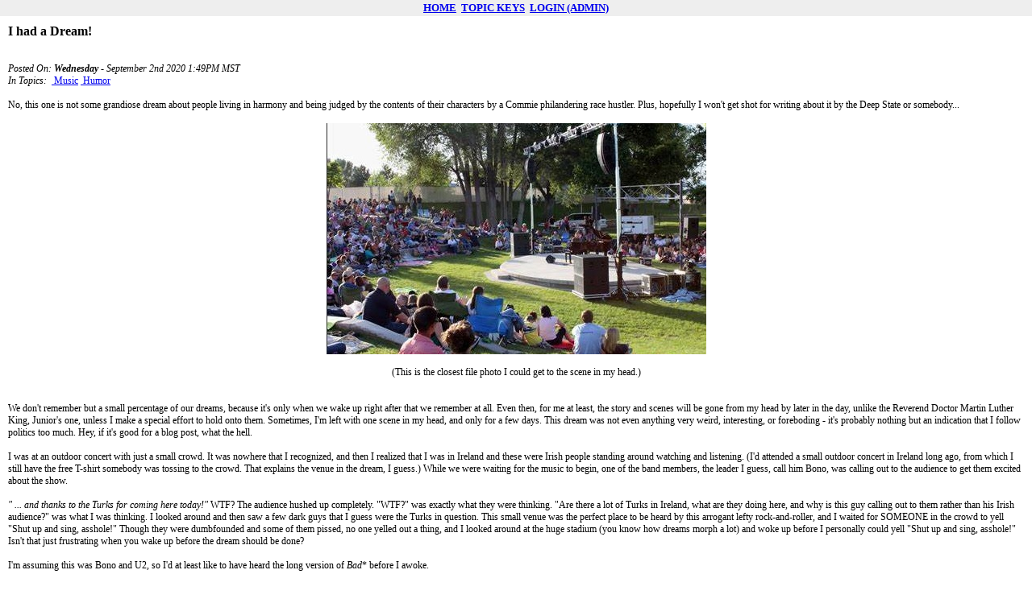

--- FILE ---
content_type: text/html; charset=UTF-8
request_url: https://peakstupidity.com/blogworks.php?action=viewbpost&id=1594
body_size: 3780
content:

<!DOCTYPE HTML PUBLIC "-//W3C//DTD HTML 4.01 Transitional//EN" "http://www.w3.org/TR/html4/loose.dtd">
<html>
<head>
<title>BlogWorks</title>
<style type="text/css">
body
{
   background-color: #FFFFFF;
   font-family: verdana;
   color: #000000;
   font-size: 12px;
   margin: 0;
   padding: 0;
   text-align: center;
}

{
   margin: 0;
   padding: 0;
}
//a:link, a:visited, a:active
//{
//   color: #000000;
//   text-decoration: none;
//}

//a:hover
//{
//   text-decoration: underline;
//   color: #2F2FCF;
//}
a.tools:link, a.tools:visited, a.tools:active
{
   color: #0000FF;
   text-decoration: none;
}
a.tools:hover
{
   color: #0000F4;
   text-decoration: underline;
}
#menu 
{
   background-color: #EEEEEE;
   color: #000000;
   font-size: 13px;
   font-weight: bold;
   padding: 2px;
}
#content 
{
   background-color: #FFFFFF;
   margin: 10px 10px 10px 10px;
   text-align: left;
   font-size: 12px;
}
.msg_subject 
{
   color: #000000;
   font-size: 16px;
   font-weight: bold;
}
.msg_date
{
   color: #000000;
   font-size: 12px;
   font-style: italic;
}
.display_settings_property
{
   color: #202020;
   padding: 20px;
   font-size: 15px;
   font-weight: bold;
   text-align: center;
}
.display_settings_value
{
   color: #505050;
   padding: 10px;
   font-size: 15px;
   text-align: center;
}

.topickey_current
{
   color: #00FF00;
//   padding-bottom: 10px;
   font-size: 25px;
   font-weight: bold;
} 
.topickey
{
   color: #2FCF2F;
//   padding-bottom: 10px;
   font-size: 20px;
} 
.comments
{
   background-color: #CCFFCC;
   padding: 10px; 
   border-top: solid 1px #000000;
   border-bottom: solid 1px #000000;
} 
.comments_name
{
   float: left;
   padding-bottom: 8px;
   color: #0066CC;
   font-size: 13px;
   font-weight: bold;
}
.comments_date
{
   color: #0066CC;
   font-size: 11px;
   text-align: right; 
   float: right;
}
</style>

</head>
<body>

<div id="menu">
<a href='blogworks.php'>HOME</a>&nbsp;&nbsp;<a href='blogworks.php?action=viewtopickeys'>TOPIC KEYS</a>&nbsp;&nbsp;<a href='blogworks.php?action=login'>LOGIN (ADMIN)</a></div>

<div id="content">

<span class='msg_subject'>I had a Dream!</span><br>
<br><br>
<span class='msg_date'>Posted On:      <b>Wednesday</b>  - September 2nd 2020 1:49PM MST <br>  In Topics:&nbsp</span>&nbsp<a href='blogworks.php?action=viewtopickeys&id=9'>&nbspMusic</a>&nbsp<a href='blogworks.php?action=viewtopickeys&id=41'>&nbspHumor</a>
<br><br><span>No, this one is not some grandiose dream about people living in harmony and being judged by the contents of their characters by a Commie philandering race hustler.  Plus, hopefully I won&#39;t get shot for writing about it by the Deep State or somebody...<br />
<br />
<center><img src="../images/post_1594A.jpg"><br />
<br />
(This is the closest file photo I could get to the scene in my head.)</center><br />
<br />
We don&#39;t remember but a small percentage of our dreams, because it&#39;s only when we wake up right after that we remember at all.  Even then, for me at least, the story and scenes will be gone from my head by later in the day, unlike the Reverend Doctor Martin Luther King, Junior&#39;s one, unless I make a special effort to hold onto them.  Sometimes, I&#39;m left with one scene in my head, and only for a few days.  This dream was not even anything very weird, interesting, or foreboding - it&#39;s probably nothing but an indication that I follow politics too much.  Hey, if it&#39;s good for a blog post, what the hell.<br />
<br />
I was at an outdoor concert with just a small crowd.  It was nowhere that I recognized, and then I realized that I was in Ireland and these were Irish people standing around watching and listening.  (I&#39;d attended a small outdoor concert in Ireland long ago, from which I still have the free T-shirt somebody was tossing to the crowd.  That explains the venue in the dream, I guess.)  While we were waiting for the music to begin, one of the band members, the leader I guess, call him Bono, was calling out to the audience to get them excited about the show.<br />
<br />
<i>" ... and thanks to the Turks for coming here today!"</i>  WTF?  The audience hushed up completely.  "WTF?" was exactly what they were thinking.  "Are there a lot of Turks in Ireland, what are they doing here, and why is this guy calling out to them rather than his Irish audience?" was what I was thinking.  I looked around and then saw a few dark guys that I guess were the Turks in question.  This small venue was the perfect place to be heard by this arrogant lefty rock-and-roller, and I waited for SOMEONE in the crowd to yell "Shut up and sing, asshole!"  Though they were dumbfounded and some of them pissed, no one yelled out a thing, and I looked around at the huge stadium (you know how dreams morph a lot) and woke up before I personally could yell "Shut up and sing, asshole!"  Isn&#39;t that just frustrating when you wake up before the dream should be done?  <br />
<br />
I&#39;m assuming this was Bono and U2, so I&#39;d at least like to have heard the long version of <i>Bad</i>* before I awoke.<br />
<br />
Any Sigmund Freud acolytes in this Peak Stupidity audience?  It&#39;s a small venue, so feel free to give your learned opinion on what this all means.  Potty training problems when I was a child maybe?   My parents playing too much classical music instead of Zeppelin and <a href="../index.php?post=592" target="_parent"><b>Cheap Trick</b></a>?  Resentful of my Father regarding my mother&#39;s ...<br />
... forbidding me to partake of our psychedelic mushrooms until puberty?  <br />
<br />
<br />
<br />
*  See <a href="../index.php?post=163" target="_parent"><b>Bono, you&#39;d be serving up <strike>fries </strike> chips if it weren&#39;t for The Edge</b></a></span>
<div class='msg_date' style='padding-bottom:10px;'><br>Comments:</div>
<a name='BEGINCOMMENTS'></a>
<div class='comments'>
<div class='comments_name'>Moderator</div>
<div class='comments_date'><b>Wednesday</b>  - September 2nd 2020 8:50PM MST</div>
<div style='clear:both'></div>
<div>PS:  Mr. Mask, I doubt we&#039;ll ever hear or read the MLK files.  There&#039;s not much rule of law left.<br>
<br>
The nude women dreams end various ways.  Hopefully, it&#039;s laundry day...  I can&#039;t recall having any dreams about piles of cash.  I really need to have one, so I can remember where I stashed that stack of 20&#039;s.</div>
</div>
<div style='clear:both;height:15px;'></div>
<a name='BEGINCOMMENTS'></a>
<div class='comments'>
<div class='comments_name'>Moderator</div>
<div class='comments_date'><b>Wednesday</b>  - September 2nd 2020 8:46PM MST</div>
<div style='clear:both'></div>
<div>PS:  I just have never had any political dreams before, as far as I know, SFG.  But, as I wrote, you don&#039;t know what you dreamt mostly.  <br>
<br>
Plus, where&#039;s the Freudian stuff?  Have I been secretly in love with Bono ever since &quot;The Joshua Tree&quot;?  (Not that big on &quot;Zoo Station&quot;.)  Is Bono gay?  If not, what does it matter?</div>
</div>
<div style='clear:both;height:15px;'></div>
<a name='BEGINCOMMENTS'></a>
<div class='comments'>
<div class='comments_name'>Robert</div>
<div class='comments_date'><b>Wednesday</b>  - September 2nd 2020 8:32PM MST</div>
<div style='clear:both'></div>
<div>PS: Mr Mask, thanks for the use of &#039;nude&#039; instead of &#039;naked&#039;. <br>
There is an important distinction between the two in respect to young ladies.<br>
<br></div>
</div>
<div style='clear:both;height:15px;'></div>
<a name='BEGINCOMMENTS'></a>
<div class='comments'>
<div class='comments_name'>Russian Hacker Face Mask</div>
<div class='comments_date'><b>Wednesday</b>  - September 2nd 2020 7:43PM MST</div>
<div style='clear:both'></div>
<div>PS Bono is the ultimate poseur and the Edge sound is all pedals and effects.<br>
Dreams of nude women and buckets of cash are the best then you wake up.<br>
Why is the FBI waiting until 2027 to release all of the MLK files? (rhetorical)<br>
The secret recordings with the white wymyns in seedy motel rooms are probably xxx rated.<br>
Potemkin village detached from reality glass dollhouses of delusion never end well.</div>
</div>
<div style='clear:both;height:15px;'></div>
<a name='BEGINCOMMENTS'></a>
<div class='comments'>
<div class='comments_name'>SFG</div>
<div class='comments_date'><b>Wednesday</b>  - September 2nd 2020 7:41PM MST</div>
<div style='clear:both'></div>
<div>PS This one ain&#039;t that hard. You&#039;re worried about mass immigration in Europe and people not taking it that seriously over there.</div>
</div>
<div style='clear:both;height:15px;'></div>
<a name='BEGINCOMMENTS'></a>
<div class='comments'>
<div class='comments_name'>Moderator</div>
<div class='comments_date'><b>Wednesday</b>  - September 2nd 2020 7:36PM MST</div>
<div style='clear:both'></div>
<div>PS:  I appreciate the analysis, Robert.  That&#039;s probably what it is all right.  ;-}<br>
<br>
I have some pretty clear-cut, mundane dreams, and then some that make sense during the dreams, but are so out-of-this-world that I could not even explain a bit of one even if I just woke up from it.  They just don&#039;t fit into this world in any way.  No, mushrooms have nothing to do with that, but I could see that one may have the same experience.<br>
<br>
I&#039;m not sure if I&#039;ve had your Type (2), Robert.</div>
</div>
<div style='clear:both;height:15px;'></div>
<a name='BEGINCOMMENTS'></a>
<div class='comments'>
<div class='comments_name'>Robert</div>
<div class='comments_date'><b>Wednesday</b>  - September 2nd 2020 2:25PM MST</div>
<div style='clear:both'></div>
<div>PS: Mr. Moderator, I think you are feeling guilty about spending time doing things to feed the family and such, and not enough time writing blog posts to entertain us.<br>
<br>
P.S. On the subject of dreams. Every few years, I go through a period where I have some disturbing dreams; they come in two flavours. <br>
<br>
1. Really dull dreams (someone washing the dishes might be the high point), where I am not an actual participant; as if I were watching the TV or a movie.<br>
<br>
2. More disturbing (at least when I wake up) ones, where I am a participant, but it is not me; but rather someone else. When I wake up, it takes a while to sort things out. <br></div>
</div>
<div style='clear:both;height:15px;'></div>
<form action='blogworks.php?id=1594' method='post'>
   <input type='hidden' name='action' value='viewbpost'>
   <table width='100%' border='0' cellpadding='6' cellspacing='0' bgcolor='' class='comments' style='padding:0'>
      <tr>
         <td colspan='2'><strong>WHAT SAY YOU? :   (PLEASE NOTE:  You must type capital PS as the 1st TWO characters in your comment body - for spam avoidance - or the comment will be lost!)</strong></td>
      </tr>
      <tr>
         <td>YOUR NAME</td>
         <td><input type='text' name='name' size='40'></td>
      </tr>
      <tr>
         <td valign='top'>Comments</td>
         <td><textarea name='comment' rows='10' cols='60'></textarea></td>
      </tr>
      <tr>
         <td></td>
         <td><input type='submit' name='submit' value='Submit'></td>
      </tr>
   </table>
</form>
</div>
</body>
</html>